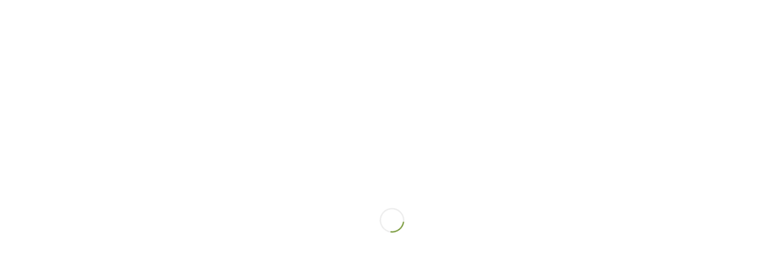

--- FILE ---
content_type: text/html; charset=UTF-8
request_url: https://ferlir.is/hafnir-upphaf-byggdar/
body_size: 18736
content:
<!DOCTYPE html>
<html lang="is" class="html_stretched responsive av-preloader-active av-preloader-enabled  html_header_top html_logo_left html_main_nav_header html_menu_right html_slim html_header_sticky html_header_shrinking html_mobile_menu_phone html_header_searchicon html_content_align_center html_header_unstick_top_disabled html_header_stretch_disabled html_minimal_header html_minimal_header_shadow html_elegant-blog html_av-overlay-side html_av-overlay-side-classic html_av-submenu-noclone html_entry_id_63558 av-cookies-no-cookie-consent av-no-preview av-custom-lightbox html_text_menu_active av-mobile-menu-switch-default">
<head>
<meta charset="UTF-8" />
<meta name="robots" content="index, follow" />


<!-- mobile setting -->
<meta name="viewport" content="width=device-width, initial-scale=1">

<!-- Scripts/CSS and wp_head hook -->
<title>Hafnir &#8211; upphaf byggðar &#8211; Ferlir</title>
<meta name='robots' content='max-image-preview:large' />
<link rel="alternate" type="application/rss+xml" title="Ferlir &raquo; Straumur" href="https://ferlir.is/feed/" />
<link rel="alternate" type="application/rss+xml" title="Ferlir &raquo; Straumur athugasemda" href="https://ferlir.is/comments/feed/" />
<link rel="alternate" title="oEmbed (JSON)" type="application/json+oembed" href="https://ferlir.is/wp-json/oembed/1.0/embed?url=https%3A%2F%2Fferlir.is%2Fhafnir-upphaf-byggdar%2F" />
<link rel="alternate" title="oEmbed (XML)" type="text/xml+oembed" href="https://ferlir.is/wp-json/oembed/1.0/embed?url=https%3A%2F%2Fferlir.is%2Fhafnir-upphaf-byggdar%2F&#038;format=xml" />
<style id='wp-img-auto-sizes-contain-inline-css' type='text/css'>
img:is([sizes=auto i],[sizes^="auto," i]){contain-intrinsic-size:3000px 1500px}
/*# sourceURL=wp-img-auto-sizes-contain-inline-css */
</style>

<style id='wp-emoji-styles-inline-css' type='text/css'>

	img.wp-smiley, img.emoji {
		display: inline !important;
		border: none !important;
		box-shadow: none !important;
		height: 1em !important;
		width: 1em !important;
		margin: 0 0.07em !important;
		vertical-align: -0.1em !important;
		background: none !important;
		padding: 0 !important;
	}
/*# sourceURL=wp-emoji-styles-inline-css */
</style>
<link rel='stylesheet' id='wp-block-library-css' href='https://ferlir.is/wp-includes/css/dist/block-library/style.min.css?ver=6.9' type='text/css' media='all' />
<style id='global-styles-inline-css' type='text/css'>
:root{--wp--preset--aspect-ratio--square: 1;--wp--preset--aspect-ratio--4-3: 4/3;--wp--preset--aspect-ratio--3-4: 3/4;--wp--preset--aspect-ratio--3-2: 3/2;--wp--preset--aspect-ratio--2-3: 2/3;--wp--preset--aspect-ratio--16-9: 16/9;--wp--preset--aspect-ratio--9-16: 9/16;--wp--preset--color--black: #000000;--wp--preset--color--cyan-bluish-gray: #abb8c3;--wp--preset--color--white: #ffffff;--wp--preset--color--pale-pink: #f78da7;--wp--preset--color--vivid-red: #cf2e2e;--wp--preset--color--luminous-vivid-orange: #ff6900;--wp--preset--color--luminous-vivid-amber: #fcb900;--wp--preset--color--light-green-cyan: #7bdcb5;--wp--preset--color--vivid-green-cyan: #00d084;--wp--preset--color--pale-cyan-blue: #8ed1fc;--wp--preset--color--vivid-cyan-blue: #0693e3;--wp--preset--color--vivid-purple: #9b51e0;--wp--preset--color--metallic-red: #b02b2c;--wp--preset--color--maximum-yellow-red: #edae44;--wp--preset--color--yellow-sun: #eeee22;--wp--preset--color--palm-leaf: #83a846;--wp--preset--color--aero: #7bb0e7;--wp--preset--color--old-lavender: #745f7e;--wp--preset--color--steel-teal: #5f8789;--wp--preset--color--raspberry-pink: #d65799;--wp--preset--color--medium-turquoise: #4ecac2;--wp--preset--gradient--vivid-cyan-blue-to-vivid-purple: linear-gradient(135deg,rgb(6,147,227) 0%,rgb(155,81,224) 100%);--wp--preset--gradient--light-green-cyan-to-vivid-green-cyan: linear-gradient(135deg,rgb(122,220,180) 0%,rgb(0,208,130) 100%);--wp--preset--gradient--luminous-vivid-amber-to-luminous-vivid-orange: linear-gradient(135deg,rgb(252,185,0) 0%,rgb(255,105,0) 100%);--wp--preset--gradient--luminous-vivid-orange-to-vivid-red: linear-gradient(135deg,rgb(255,105,0) 0%,rgb(207,46,46) 100%);--wp--preset--gradient--very-light-gray-to-cyan-bluish-gray: linear-gradient(135deg,rgb(238,238,238) 0%,rgb(169,184,195) 100%);--wp--preset--gradient--cool-to-warm-spectrum: linear-gradient(135deg,rgb(74,234,220) 0%,rgb(151,120,209) 20%,rgb(207,42,186) 40%,rgb(238,44,130) 60%,rgb(251,105,98) 80%,rgb(254,248,76) 100%);--wp--preset--gradient--blush-light-purple: linear-gradient(135deg,rgb(255,206,236) 0%,rgb(152,150,240) 100%);--wp--preset--gradient--blush-bordeaux: linear-gradient(135deg,rgb(254,205,165) 0%,rgb(254,45,45) 50%,rgb(107,0,62) 100%);--wp--preset--gradient--luminous-dusk: linear-gradient(135deg,rgb(255,203,112) 0%,rgb(199,81,192) 50%,rgb(65,88,208) 100%);--wp--preset--gradient--pale-ocean: linear-gradient(135deg,rgb(255,245,203) 0%,rgb(182,227,212) 50%,rgb(51,167,181) 100%);--wp--preset--gradient--electric-grass: linear-gradient(135deg,rgb(202,248,128) 0%,rgb(113,206,126) 100%);--wp--preset--gradient--midnight: linear-gradient(135deg,rgb(2,3,129) 0%,rgb(40,116,252) 100%);--wp--preset--font-size--small: 1rem;--wp--preset--font-size--medium: 1.125rem;--wp--preset--font-size--large: 1.75rem;--wp--preset--font-size--x-large: clamp(1.75rem, 3vw, 2.25rem);--wp--preset--spacing--20: 0.44rem;--wp--preset--spacing--30: 0.67rem;--wp--preset--spacing--40: 1rem;--wp--preset--spacing--50: 1.5rem;--wp--preset--spacing--60: 2.25rem;--wp--preset--spacing--70: 3.38rem;--wp--preset--spacing--80: 5.06rem;--wp--preset--shadow--natural: 6px 6px 9px rgba(0, 0, 0, 0.2);--wp--preset--shadow--deep: 12px 12px 50px rgba(0, 0, 0, 0.4);--wp--preset--shadow--sharp: 6px 6px 0px rgba(0, 0, 0, 0.2);--wp--preset--shadow--outlined: 6px 6px 0px -3px rgb(255, 255, 255), 6px 6px rgb(0, 0, 0);--wp--preset--shadow--crisp: 6px 6px 0px rgb(0, 0, 0);}:root { --wp--style--global--content-size: 800px;--wp--style--global--wide-size: 1130px; }:where(body) { margin: 0; }.wp-site-blocks > .alignleft { float: left; margin-right: 2em; }.wp-site-blocks > .alignright { float: right; margin-left: 2em; }.wp-site-blocks > .aligncenter { justify-content: center; margin-left: auto; margin-right: auto; }:where(.is-layout-flex){gap: 0.5em;}:where(.is-layout-grid){gap: 0.5em;}.is-layout-flow > .alignleft{float: left;margin-inline-start: 0;margin-inline-end: 2em;}.is-layout-flow > .alignright{float: right;margin-inline-start: 2em;margin-inline-end: 0;}.is-layout-flow > .aligncenter{margin-left: auto !important;margin-right: auto !important;}.is-layout-constrained > .alignleft{float: left;margin-inline-start: 0;margin-inline-end: 2em;}.is-layout-constrained > .alignright{float: right;margin-inline-start: 2em;margin-inline-end: 0;}.is-layout-constrained > .aligncenter{margin-left: auto !important;margin-right: auto !important;}.is-layout-constrained > :where(:not(.alignleft):not(.alignright):not(.alignfull)){max-width: var(--wp--style--global--content-size);margin-left: auto !important;margin-right: auto !important;}.is-layout-constrained > .alignwide{max-width: var(--wp--style--global--wide-size);}body .is-layout-flex{display: flex;}.is-layout-flex{flex-wrap: wrap;align-items: center;}.is-layout-flex > :is(*, div){margin: 0;}body .is-layout-grid{display: grid;}.is-layout-grid > :is(*, div){margin: 0;}body{padding-top: 0px;padding-right: 0px;padding-bottom: 0px;padding-left: 0px;}a:where(:not(.wp-element-button)){text-decoration: underline;}:root :where(.wp-element-button, .wp-block-button__link){background-color: #32373c;border-width: 0;color: #fff;font-family: inherit;font-size: inherit;font-style: inherit;font-weight: inherit;letter-spacing: inherit;line-height: inherit;padding-top: calc(0.667em + 2px);padding-right: calc(1.333em + 2px);padding-bottom: calc(0.667em + 2px);padding-left: calc(1.333em + 2px);text-decoration: none;text-transform: inherit;}.has-black-color{color: var(--wp--preset--color--black) !important;}.has-cyan-bluish-gray-color{color: var(--wp--preset--color--cyan-bluish-gray) !important;}.has-white-color{color: var(--wp--preset--color--white) !important;}.has-pale-pink-color{color: var(--wp--preset--color--pale-pink) !important;}.has-vivid-red-color{color: var(--wp--preset--color--vivid-red) !important;}.has-luminous-vivid-orange-color{color: var(--wp--preset--color--luminous-vivid-orange) !important;}.has-luminous-vivid-amber-color{color: var(--wp--preset--color--luminous-vivid-amber) !important;}.has-light-green-cyan-color{color: var(--wp--preset--color--light-green-cyan) !important;}.has-vivid-green-cyan-color{color: var(--wp--preset--color--vivid-green-cyan) !important;}.has-pale-cyan-blue-color{color: var(--wp--preset--color--pale-cyan-blue) !important;}.has-vivid-cyan-blue-color{color: var(--wp--preset--color--vivid-cyan-blue) !important;}.has-vivid-purple-color{color: var(--wp--preset--color--vivid-purple) !important;}.has-metallic-red-color{color: var(--wp--preset--color--metallic-red) !important;}.has-maximum-yellow-red-color{color: var(--wp--preset--color--maximum-yellow-red) !important;}.has-yellow-sun-color{color: var(--wp--preset--color--yellow-sun) !important;}.has-palm-leaf-color{color: var(--wp--preset--color--palm-leaf) !important;}.has-aero-color{color: var(--wp--preset--color--aero) !important;}.has-old-lavender-color{color: var(--wp--preset--color--old-lavender) !important;}.has-steel-teal-color{color: var(--wp--preset--color--steel-teal) !important;}.has-raspberry-pink-color{color: var(--wp--preset--color--raspberry-pink) !important;}.has-medium-turquoise-color{color: var(--wp--preset--color--medium-turquoise) !important;}.has-black-background-color{background-color: var(--wp--preset--color--black) !important;}.has-cyan-bluish-gray-background-color{background-color: var(--wp--preset--color--cyan-bluish-gray) !important;}.has-white-background-color{background-color: var(--wp--preset--color--white) !important;}.has-pale-pink-background-color{background-color: var(--wp--preset--color--pale-pink) !important;}.has-vivid-red-background-color{background-color: var(--wp--preset--color--vivid-red) !important;}.has-luminous-vivid-orange-background-color{background-color: var(--wp--preset--color--luminous-vivid-orange) !important;}.has-luminous-vivid-amber-background-color{background-color: var(--wp--preset--color--luminous-vivid-amber) !important;}.has-light-green-cyan-background-color{background-color: var(--wp--preset--color--light-green-cyan) !important;}.has-vivid-green-cyan-background-color{background-color: var(--wp--preset--color--vivid-green-cyan) !important;}.has-pale-cyan-blue-background-color{background-color: var(--wp--preset--color--pale-cyan-blue) !important;}.has-vivid-cyan-blue-background-color{background-color: var(--wp--preset--color--vivid-cyan-blue) !important;}.has-vivid-purple-background-color{background-color: var(--wp--preset--color--vivid-purple) !important;}.has-metallic-red-background-color{background-color: var(--wp--preset--color--metallic-red) !important;}.has-maximum-yellow-red-background-color{background-color: var(--wp--preset--color--maximum-yellow-red) !important;}.has-yellow-sun-background-color{background-color: var(--wp--preset--color--yellow-sun) !important;}.has-palm-leaf-background-color{background-color: var(--wp--preset--color--palm-leaf) !important;}.has-aero-background-color{background-color: var(--wp--preset--color--aero) !important;}.has-old-lavender-background-color{background-color: var(--wp--preset--color--old-lavender) !important;}.has-steel-teal-background-color{background-color: var(--wp--preset--color--steel-teal) !important;}.has-raspberry-pink-background-color{background-color: var(--wp--preset--color--raspberry-pink) !important;}.has-medium-turquoise-background-color{background-color: var(--wp--preset--color--medium-turquoise) !important;}.has-black-border-color{border-color: var(--wp--preset--color--black) !important;}.has-cyan-bluish-gray-border-color{border-color: var(--wp--preset--color--cyan-bluish-gray) !important;}.has-white-border-color{border-color: var(--wp--preset--color--white) !important;}.has-pale-pink-border-color{border-color: var(--wp--preset--color--pale-pink) !important;}.has-vivid-red-border-color{border-color: var(--wp--preset--color--vivid-red) !important;}.has-luminous-vivid-orange-border-color{border-color: var(--wp--preset--color--luminous-vivid-orange) !important;}.has-luminous-vivid-amber-border-color{border-color: var(--wp--preset--color--luminous-vivid-amber) !important;}.has-light-green-cyan-border-color{border-color: var(--wp--preset--color--light-green-cyan) !important;}.has-vivid-green-cyan-border-color{border-color: var(--wp--preset--color--vivid-green-cyan) !important;}.has-pale-cyan-blue-border-color{border-color: var(--wp--preset--color--pale-cyan-blue) !important;}.has-vivid-cyan-blue-border-color{border-color: var(--wp--preset--color--vivid-cyan-blue) !important;}.has-vivid-purple-border-color{border-color: var(--wp--preset--color--vivid-purple) !important;}.has-metallic-red-border-color{border-color: var(--wp--preset--color--metallic-red) !important;}.has-maximum-yellow-red-border-color{border-color: var(--wp--preset--color--maximum-yellow-red) !important;}.has-yellow-sun-border-color{border-color: var(--wp--preset--color--yellow-sun) !important;}.has-palm-leaf-border-color{border-color: var(--wp--preset--color--palm-leaf) !important;}.has-aero-border-color{border-color: var(--wp--preset--color--aero) !important;}.has-old-lavender-border-color{border-color: var(--wp--preset--color--old-lavender) !important;}.has-steel-teal-border-color{border-color: var(--wp--preset--color--steel-teal) !important;}.has-raspberry-pink-border-color{border-color: var(--wp--preset--color--raspberry-pink) !important;}.has-medium-turquoise-border-color{border-color: var(--wp--preset--color--medium-turquoise) !important;}.has-vivid-cyan-blue-to-vivid-purple-gradient-background{background: var(--wp--preset--gradient--vivid-cyan-blue-to-vivid-purple) !important;}.has-light-green-cyan-to-vivid-green-cyan-gradient-background{background: var(--wp--preset--gradient--light-green-cyan-to-vivid-green-cyan) !important;}.has-luminous-vivid-amber-to-luminous-vivid-orange-gradient-background{background: var(--wp--preset--gradient--luminous-vivid-amber-to-luminous-vivid-orange) !important;}.has-luminous-vivid-orange-to-vivid-red-gradient-background{background: var(--wp--preset--gradient--luminous-vivid-orange-to-vivid-red) !important;}.has-very-light-gray-to-cyan-bluish-gray-gradient-background{background: var(--wp--preset--gradient--very-light-gray-to-cyan-bluish-gray) !important;}.has-cool-to-warm-spectrum-gradient-background{background: var(--wp--preset--gradient--cool-to-warm-spectrum) !important;}.has-blush-light-purple-gradient-background{background: var(--wp--preset--gradient--blush-light-purple) !important;}.has-blush-bordeaux-gradient-background{background: var(--wp--preset--gradient--blush-bordeaux) !important;}.has-luminous-dusk-gradient-background{background: var(--wp--preset--gradient--luminous-dusk) !important;}.has-pale-ocean-gradient-background{background: var(--wp--preset--gradient--pale-ocean) !important;}.has-electric-grass-gradient-background{background: var(--wp--preset--gradient--electric-grass) !important;}.has-midnight-gradient-background{background: var(--wp--preset--gradient--midnight) !important;}.has-small-font-size{font-size: var(--wp--preset--font-size--small) !important;}.has-medium-font-size{font-size: var(--wp--preset--font-size--medium) !important;}.has-large-font-size{font-size: var(--wp--preset--font-size--large) !important;}.has-x-large-font-size{font-size: var(--wp--preset--font-size--x-large) !important;}
/*# sourceURL=global-styles-inline-css */
</style>

<link rel='stylesheet' id='parent-style-css' href='https://ferlir.is/wp-content/themes/enfold/style.css?ver=6.9' type='text/css' media='all' />
<link rel='stylesheet' id='child-style-css' href='https://ferlir.is/wp-content/themes/enfold-child/style.css?ver=4.5.4' type='text/css' media='all' />
<link rel='stylesheet' id='dashicons-css' href='https://ferlir.is/wp-includes/css/dashicons.min.css?ver=6.9' type='text/css' media='all' />
<link rel='stylesheet' id='a-z-listing-css' href='https://ferlir.is/wp-content/plugins/a-z-listing/css/a-z-listing-default.css?ver=4.3.1' type='text/css' media='all' />
<link rel='stylesheet' id='avia-merged-styles-css' href='https://ferlir.is/wp-content/uploads/dynamic_avia/avia-merged-styles-f376e8e63050c65a9fbe4c97a2df5c88---6943fb027ffa2.css' type='text/css' media='all' />
<script type="text/javascript" src="https://ferlir.is/wp-includes/js/jquery/jquery.min.js?ver=3.7.1" id="jquery-core-js"></script>
<script type="text/javascript" src="https://ferlir.is/wp-includes/js/jquery/jquery-migrate.min.js?ver=3.4.1" id="jquery-migrate-js"></script>
<script type="text/javascript" src="https://ferlir.is/wp-content/uploads/dynamic_avia/avia-head-scripts-65180b1fa174a2c85ddeb2873d09afdc---6943fb028a482.js" id="avia-head-scripts-js"></script>
<link rel="https://api.w.org/" href="https://ferlir.is/wp-json/" /><link rel="alternate" title="JSON" type="application/json" href="https://ferlir.is/wp-json/wp/v2/posts/63558" /><link rel="EditURI" type="application/rsd+xml" title="RSD" href="https://ferlir.is/xmlrpc.php?rsd" />
<meta name="generator" content="WordPress 6.9" />
<link rel="canonical" href="https://ferlir.is/hafnir-upphaf-byggdar/" />
<link rel='shortlink' href='https://ferlir.is/?p=63558' />
<!-- Analytics by WP Statistics - https://wp-statistics.com -->
<link rel="profile" href="https://gmpg.org/xfn/11" />
<link rel="alternate" type="application/rss+xml" title="Ferlir RSS2 Feed" href="https://ferlir.is/feed/" />
<link rel="pingback" href="https://ferlir.is/xmlrpc.php" />
<!--[if lt IE 9]><script src="https://ferlir.is/wp-content/themes/enfold/js/html5shiv.js"></script><![endif]-->
<link rel="icon" href="https://ferlir.is/wp-content/uploads/2025/11/FERLIR-logo-II-284x300.jpg" type="image/x-icon">

<!-- To speed up the rendering and to display the site as fast as possible to the user we include some styles and scripts for above the fold content inline -->
<script type="text/javascript">'use strict';var avia_is_mobile=!1;if(/Android|webOS|iPhone|iPad|iPod|BlackBerry|IEMobile|Opera Mini/i.test(navigator.userAgent)&&'ontouchstart' in document.documentElement){avia_is_mobile=!0;document.documentElement.className+=' avia_mobile '}
else{document.documentElement.className+=' avia_desktop '};document.documentElement.className+=' js_active ';(function(){var e=['-webkit-','-moz-','-ms-',''],n='',o=!1,a=!1;for(var t in e){if(e[t]+'transform' in document.documentElement.style){o=!0;n=e[t]+'transform'};if(e[t]+'perspective' in document.documentElement.style){a=!0}};if(o){document.documentElement.className+=' avia_transform '};if(a){document.documentElement.className+=' avia_transform3d '};if(typeof document.getElementsByClassName=='function'&&typeof document.documentElement.getBoundingClientRect=='function'&&avia_is_mobile==!1){if(n&&window.innerHeight>0){setTimeout(function(){var e=0,o={},a=0,t=document.getElementsByClassName('av-parallax'),i=window.pageYOffset||document.documentElement.scrollTop;for(e=0;e<t.length;e++){t[e].style.top='0px';o=t[e].getBoundingClientRect();a=Math.ceil((window.innerHeight+i-o.top)*0.3);t[e].style[n]='translate(0px, '+a+'px)';t[e].style.top='auto';t[e].className+=' enabled-parallax '}},50)}}})();</script>		<style type="text/css" id="wp-custom-css">
			.av-minimum-height-75 {
	min-height: 75vh;
}
#top .av-main-nav ul.sub-menu a {
	color: #fff;
}

@media all and (-ms-high-contrast:none) {
     *::-ms-backdrop, .avia_transform.avia_desktop .av-animated-generic { opacity: 1; } /* IE11 */
}		</style>
		<style type="text/css">
		@font-face {font-family: 'entypo-fontello'; font-weight: normal; font-style: normal; font-display: auto;
		src: url('https://ferlir.is/wp-content/themes/enfold/config-templatebuilder/avia-template-builder/assets/fonts/entypo-fontello.woff2') format('woff2'),
		url('https://ferlir.is/wp-content/themes/enfold/config-templatebuilder/avia-template-builder/assets/fonts/entypo-fontello.woff') format('woff'),
		url('https://ferlir.is/wp-content/themes/enfold/config-templatebuilder/avia-template-builder/assets/fonts/entypo-fontello.ttf') format('truetype'),
		url('https://ferlir.is/wp-content/themes/enfold/config-templatebuilder/avia-template-builder/assets/fonts/entypo-fontello.svg#entypo-fontello') format('svg'),
		url('https://ferlir.is/wp-content/themes/enfold/config-templatebuilder/avia-template-builder/assets/fonts/entypo-fontello.eot'),
		url('https://ferlir.is/wp-content/themes/enfold/config-templatebuilder/avia-template-builder/assets/fonts/entypo-fontello.eot?#iefix') format('embedded-opentype');
		} #top .avia-font-entypo-fontello, body .avia-font-entypo-fontello, html body [data-av_iconfont='entypo-fontello']:before{ font-family: 'entypo-fontello'; }
		</style>

<!--
Debugging Info for Theme support: 

Theme: Enfold
Version: 6.0.6
Installed: enfold
AviaFramework Version: 5.6
AviaBuilder Version: 5.3
aviaElementManager Version: 1.0.1
- - - - - - - - - - -
ChildTheme: Enfold Child
ChildTheme Version: 4.5.4
ChildTheme Installed: enfold

- - - - - - - - - - -
ML:1024-PU:27-PLA:4
WP:6.9
Compress: CSS:all theme files - JS:all theme files
Updates: disabled
PLAu:4
-->
</head>

<body id="top" class="wp-singular post-template-default single single-post postid-63558 single-format-standard wp-theme-enfold wp-child-theme-enfold-child stretched no_sidebar_border rtl_columns av-curtain-numeric helvetica-websave helvetica neue-websave helvetica_neue  avia-responsive-images-support" itemscope="itemscope" itemtype="https://schema.org/WebPage" >

	<div class='av-siteloader-wrap '><div class="av-siteloader-inner"><div class="av-siteloader-cell"><div class="av-siteloader"><div class="av-siteloader-extra"></div></div></div></div></div>
	<div id='wrap_all'>

	
<header id='header' class='all_colors header_color light_bg_color  av_header_top av_logo_left av_main_nav_header av_menu_right av_slim av_header_sticky av_header_shrinking av_header_stretch_disabled av_mobile_menu_phone av_header_searchicon av_header_unstick_top_disabled av_minimal_header av_minimal_header_shadow av_bottom_nav_disabled  av_header_border_disabled' aria-label="Header" data-av_shrink_factor='50' role="banner" itemscope="itemscope" itemtype="https://schema.org/WPHeader" >

		<div  id='header_main' class='container_wrap container_wrap_logo'>

        <div class='container av-logo-container'><div class='inner-container'><span class='logo avia-standard-logo'><a href='https://ferlir.is/' class='' aria-label='Ferlir' ><img src="https://ferlir.is/wp-content/uploads/2019/08/ferlir-logo-300x61.png" height="100" width="300" alt='Ferlir' title='' /></a></span><nav class='main_menu' data-selectname='Select a page'  role="navigation" itemscope="itemscope" itemtype="https://schema.org/SiteNavigationElement" ><div class="avia-menu av-main-nav-wrap"><ul role="menu" class="menu av-main-nav" id="avia-menu"><li role="menuitem" id="menu-item-106" class="menu-item menu-item-type-post_type menu-item-object-page menu-item-top-level menu-item-top-level-1"><a href="https://ferlir.is/ferdir/" itemprop="url" tabindex="0"><span class="avia-bullet"></span><span class="avia-menu-text">Ferðir</span><span class="avia-menu-fx"><span class="avia-arrow-wrap"><span class="avia-arrow"></span></span></span></a></li>
<li role="menuitem" id="menu-item-8449" class="menu-item menu-item-type-post_type menu-item-object-page menu-item-top-level menu-item-top-level-2"><a href="https://ferlir.is/skrar/" itemprop="url" tabindex="0"><span class="avia-bullet"></span><span class="avia-menu-text">Skrár</span><span class="avia-menu-fx"><span class="avia-arrow-wrap"><span class="avia-arrow"></span></span></span></a></li>
<li role="menuitem" id="menu-item-8845" class="menu-item menu-item-type-post_type menu-item-object-page menu-item-mega-parent  menu-item-top-level menu-item-top-level-3"><a href="https://ferlir.is/myndir/" itemprop="url" tabindex="0"><span class="avia-bullet"></span><span class="avia-menu-text">Myndir</span><span class="avia-menu-fx"><span class="avia-arrow-wrap"><span class="avia-arrow"></span></span></span></a></li>
<li role="menuitem" id="menu-item-8236" class="menu-item menu-item-type-post_type menu-item-object-page menu-item-top-level menu-item-top-level-4"><a href="https://ferlir.is/hafa-samband/" itemprop="url" tabindex="0"><span class="avia-bullet"></span><span class="avia-menu-text">Hafa samband</span><span class="avia-menu-fx"><span class="avia-arrow-wrap"><span class="avia-arrow"></span></span></span></a></li>
<li role="menuitem" id="menu-item-8905" class="menu-item menu-item-type-custom menu-item-object-custom menu-item-has-children menu-item-top-level menu-item-top-level-5"><a href="#" itemprop="url" tabindex="0"><span class="avia-bullet"></span><span class="avia-menu-text">Sveitarfélög</span><span class="avia-menu-fx"><span class="avia-arrow-wrap"><span class="avia-arrow"></span></span></span></a>


<ul class="sub-menu">
	<li role="menuitem" id="menu-item-8974" class="menu-item menu-item-type-custom menu-item-object-custom"><a target="_blank" href="https://www.gardabaer.is/" itemprop="url" tabindex="0" rel="noopener"><span class="avia-bullet"></span><span class="avia-menu-text">Garðabær</span></a></li>
	<li role="menuitem" id="menu-item-8968" class="menu-item menu-item-type-custom menu-item-object-custom"><a target="_blank" href="https://www.svgardur.is/" itemprop="url" tabindex="0" rel="noopener"><span class="avia-bullet"></span><span class="avia-menu-text">Garður</span></a></li>
	<li role="menuitem" id="menu-item-8906" class="menu-item menu-item-type-custom menu-item-object-custom"><a target="_blank" href="http://www.grindavik.is/" itemprop="url" tabindex="0" rel="noopener"><span class="avia-bullet"></span><span class="avia-menu-text">Grindavík</span></a></li>
	<li role="menuitem" id="menu-item-8969" class="menu-item menu-item-type-custom menu-item-object-custom"><a target="_blank" href="https://www.gogg.is/" itemprop="url" tabindex="0" rel="noopener"><span class="avia-bullet"></span><span class="avia-menu-text">Grímsnes- &#038; Grafningshreppur</span></a></li>
	<li role="menuitem" id="menu-item-8972" class="menu-item menu-item-type-custom menu-item-object-custom"><a target="_blank" href="https://hafnarfjordur.is/" itemprop="url" tabindex="0" rel="noopener"><span class="avia-bullet"></span><span class="avia-menu-text">Hafnarfjörður</span></a></li>
	<li role="menuitem" id="menu-item-8979" class="menu-item menu-item-type-custom menu-item-object-custom"><a target="_blank" href="https://hveragerdi.is/" itemprop="url" tabindex="0" rel="noopener"><span class="avia-bullet"></span><span class="avia-menu-text">Hveragerðisbær</span></a></li>
	<li role="menuitem" id="menu-item-8970" class="menu-item menu-item-type-custom menu-item-object-custom"><a target="_blank" href="https://kjos.is/" itemprop="url" tabindex="0" rel="noopener"><span class="avia-bullet"></span><span class="avia-menu-text">Kjósin</span></a></li>
	<li role="menuitem" id="menu-item-8971" class="menu-item menu-item-type-custom menu-item-object-custom"><a target="_blank" href="https://www.kopavogur.is/" itemprop="url" tabindex="0" rel="noopener"><span class="avia-bullet"></span><span class="avia-menu-text">Kópavogur</span></a></li>
	<li role="menuitem" id="menu-item-8966" class="menu-item menu-item-type-custom menu-item-object-custom"><a target="_blank" href="https://mosfellsbaer.is/" itemprop="url" tabindex="0" rel="noopener"><span class="avia-bullet"></span><span class="avia-menu-text">Mosfellsbær</span></a></li>
	<li role="menuitem" id="menu-item-8975" class="menu-item menu-item-type-custom menu-item-object-custom"><a target="_blank" href="https://reykjanesbaer.is/" itemprop="url" tabindex="0" rel="noopener"><span class="avia-bullet"></span><span class="avia-menu-text">Reykjanesbær</span></a></li>
	<li role="menuitem" id="menu-item-8973" class="menu-item menu-item-type-custom menu-item-object-custom"><a target="_blank" href="https://reykjavik.is/" itemprop="url" tabindex="0" rel="noopener"><span class="avia-bullet"></span><span class="avia-menu-text">Reykjavík</span></a></li>
	<li role="menuitem" id="menu-item-8977" class="menu-item menu-item-type-custom menu-item-object-custom"><a target="_blank" href="https://sandgerdi.is/" itemprop="url" tabindex="0" rel="noopener"><span class="avia-bullet"></span><span class="avia-menu-text">Sandgerðisbær</span></a></li>
	<li role="menuitem" id="menu-item-8978" class="menu-item menu-item-type-custom menu-item-object-custom"><a target="_blank" href="https://www.seltjarnarnes.is/" itemprop="url" tabindex="0" rel="noopener"><span class="avia-bullet"></span><span class="avia-menu-text">Seltjarnarnesbær</span></a></li>
	<li role="menuitem" id="menu-item-8980" class="menu-item menu-item-type-custom menu-item-object-custom"><a target="_blank" href="https://www.sudurnesjabaer.is/is" itemprop="url" tabindex="0" rel="noopener"><span class="avia-bullet"></span><span class="avia-menu-text">Suðurnesjabær</span></a></li>
	<li role="menuitem" id="menu-item-8967" class="menu-item menu-item-type-custom menu-item-object-custom"><a target="_blank" href="https://vogar.is/" itemprop="url" tabindex="0" rel="noopener"><span class="avia-bullet"></span><span class="avia-menu-text">Sveitarfélagið Vogar</span></a></li>
	<li role="menuitem" id="menu-item-8976" class="menu-item menu-item-type-custom menu-item-object-custom"><a target="_blank" href="https://www.olfus.is/" itemprop="url" tabindex="0" rel="noopener"><span class="avia-bullet"></span><span class="avia-menu-text">Sveitafélagið Ölfus</span></a></li>
</ul>
</li>
<li id="menu-item-search" class="noMobile menu-item menu-item-search-dropdown menu-item-avia-special" role="menuitem"><a aria-label="Search" href="?s=" rel="nofollow" data-avia-search-tooltip="
&lt;search&gt;
	&lt;form role=&quot;search&quot; action=&quot;https://ferlir.is/&quot; id=&quot;searchform&quot; method=&quot;get&quot; class=&quot;&quot;&gt;
		&lt;div&gt;
			&lt;input type=&quot;submit&quot; value=&quot;&quot; id=&quot;searchsubmit&quot; class=&quot;button avia-font-entypo-fontello&quot; title=&quot;Enter at least 3 characters to show search results in a dropdown or click to route to search result page to show all results&quot; /&gt;
			&lt;input type=&quot;search&quot; id=&quot;s&quot; name=&quot;s&quot; value=&quot;&quot; aria-label=&#039;Search&#039; placeholder=&#039;Search&#039; required /&gt;
					&lt;/div&gt;
	&lt;/form&gt;
&lt;/search&gt;
" aria-hidden='false' data-av_icon='' data-av_iconfont='entypo-fontello'><span class="avia_hidden_link_text">Search</span></a></li><li class="av-burger-menu-main menu-item-avia-special " role="menuitem">
	        			<a href="#" aria-label="Menu" aria-hidden="false">
							<span class="av-hamburger av-hamburger--spin av-js-hamburger">
								<span class="av-hamburger-box">
						          <span class="av-hamburger-inner"></span>
						          <strong>Menu</strong>
								</span>
							</span>
							<span class="avia_hidden_link_text">Menu</span>
						</a>
	        		   </li></ul></div></nav></div> </div> 
		<!-- end container_wrap-->
		</div>
<div class="header_bg"></div>
<!-- end header -->
</header>

	<div id='main' class='all_colors' data-scroll-offset='88'>

	
		<div class='container_wrap container_wrap_first main_color fullsize'>

			<div class='container template-blog template-single-blog '>

				<main class='content units av-content-full alpha  av-blog-meta-author-disabled av-blog-meta-comments-disabled av-blog-meta-category-disabled av-blog-meta-date-disabled av-blog-meta-html-info-disabled av-blog-meta-tag-disabled av-main-single'  role="main" itemscope="itemscope" itemtype="https://schema.org/Blog" >

					<article class="post-entry post-entry-type-standard post-entry-63558 post-loop-1 post-parity-odd post-entry-last single-big with-slider post-63558 post type-post status-publish format-standard has-post-thumbnail hentry category-skrar tag-hafnir tag-herjolfur-bardarson tag-reykjanesbaer tag-saga"  itemscope="itemscope" itemtype="https://schema.org/BlogPosting" itemprop="blogPost" ><div class="blog-meta"></div><div class='entry-content-wrapper clearfix standard-content'><header class="entry-content-header" aria-label="Post: Hafnir &#8211; upphaf byggðar"><div class="av-heading-wrapper"><span class="blog-categories minor-meta"><a href="https://ferlir.is/category/skrar/" rel="tag">Skrár</a></span><h1 class='post-title entry-title '  itemprop="headline" >Hafnir &#8211; upphaf byggðar<span class="post-format-icon minor-meta"></span></h1></div></header><span class="av-vertical-delimiter"></span><div class="big-preview single-big"  itemprop="image" itemscope="itemscope" itemtype="https://schema.org/ImageObject" ><a href="https://ferlir.is/wp-content/uploads/2020/03/Hafnir-Kotvogur-brunnur-2.jpg" data-srcset="https://ferlir.is/wp-content/uploads/2020/03/Hafnir-Kotvogur-brunnur-2.jpg 565w, https://ferlir.is/wp-content/uploads/2020/03/Hafnir-Kotvogur-brunnur-2-300x207.jpg 300w, https://ferlir.is/wp-content/uploads/2020/03/Hafnir-Kotvogur-brunnur-2-450x310.jpg 450w" data-sizes="(max-width: 565px) 100vw, 565px"  title="FERLIRsfélagar á ferð í Höfnum." ><img loading="lazy" width="565" height="389" src="https://ferlir.is/wp-content/uploads/2020/03/Hafnir-Kotvogur-brunnur-2.jpg" class="wp-image-35973 avia-img-lazy-loading-35973 attachment-entry_without_sidebar size-entry_without_sidebar wp-post-image" alt="Kotvogur" decoding="async" srcset="https://ferlir.is/wp-content/uploads/2020/03/Hafnir-Kotvogur-brunnur-2.jpg 565w, https://ferlir.is/wp-content/uploads/2020/03/Hafnir-Kotvogur-brunnur-2-300x207.jpg 300w, https://ferlir.is/wp-content/uploads/2020/03/Hafnir-Kotvogur-brunnur-2-450x310.jpg 450w" sizes="(max-width: 565px) 100vw, 565px" /></a></div><div class="entry-content"  itemprop="text" ><p style="text-align: left;">Í bókinni &#8222;<em>Hafnir á Reykjanesi</em>&#8222;, skrifaða af Jóni Þ. Þór, er saga byggðar og mannlífs í Höfnum rakin í ellefu hundruð ár.</p>
<div id="attachment_63569" style="width: 263px" class="wp-caption alignleft"><a href="https://ferlir.is/wp-content/uploads/2021/01/Jón-Þ.-Þór-001.jpg"><img decoding="async" aria-describedby="caption-attachment-63569" class="wp-image-63569 size-medium" src="https://ferlir.is/wp-content/uploads/2021/01/Jón-Þ.-Þór-001-253x300.jpg" alt="Jón Þ. Þór" width="253" height="300" srcset="https://ferlir.is/wp-content/uploads/2021/01/Jón-Þ.-Þór-001-253x300.jpg 253w, https://ferlir.is/wp-content/uploads/2021/01/Jón-Þ.-Þór-001-450x533.jpg 450w, https://ferlir.is/wp-content/uploads/2021/01/Jón-Þ.-Þór-001.jpg 496w" sizes="(max-width: 253px) 100vw, 253px" /></a><p id="caption-attachment-63569" class="wp-caption-text"><em>Jón Þ. Þór.</em></p></div>
<p style="text-align: left;">&#8222;Fornar heimildir eru fáorðar en gagnorðar um upphaf mannvistar í Höfnum. Í Sturlubók Landnámu segir stutt en laggot; <em>Herjólfr hét maðr Bárðarson, Herjólfssonar, frændi Ingólfs landnámsmanns. Þeim Herjólfi gaf Ingólfr land milli Vágs ok Reykjaness</em> (Íslensk fornrit I,1 (1968, 132).<br />
Miklu stuttorðari gat þessi frásögn vart verið, en önnur gerð Landnámu, Hauksbók, hermir, að Herjólfur hafi verið &#8222;frændi Ingólfs ok fóstbróðir&#8220;, og því hafi Ingólfur gefið honum landið.<br />
Um Herjólf Bárðarson, landnámsmanns í Höfnum, er lítið vitað umfram það, sem segir í áðurtilvitnaðri Landnámugrein. Við vitum ekki, hvort hann var kvæntur, er hann kom til Íslands og settist að í Höfnum, ekki heldur hvort hann kom á eigin skipi með eigin föruneyti. Má þó telja hvort tveggja mjög líklegt. Um stöku afkomendur hans vitum við hins vegar öllu meira, og í hópi þeirra var maður, sem frægur er í þjóðarsögunni, og reyndar í gjörvallri sögu siglinga og landkönnunar við norðanvert Atlantshaf.</p>
<div id="attachment_118397" style="width: 310px" class="wp-caption alignleft"><a href="https://ferlir.is/wp-content/uploads/2020/12/Hafnir-12.jpg"><img decoding="async" aria-describedby="caption-attachment-118397" class="wp-image-118397 size-medium" src="https://ferlir.is/wp-content/uploads/2020/12/Hafnir-12-300x200.jpg" alt="Hafnir" width="300" height="200" srcset="https://ferlir.is/wp-content/uploads/2020/12/Hafnir-12-300x200.jpg 300w, https://ferlir.is/wp-content/uploads/2020/12/Hafnir-12-1030x687.jpg 1030w, https://ferlir.is/wp-content/uploads/2020/12/Hafnir-12-768x512.jpg 768w, https://ferlir.is/wp-content/uploads/2020/12/Hafnir-12-705x470.jpg 705w, https://ferlir.is/wp-content/uploads/2020/12/Hafnir-12.jpg 1200w" sizes="(max-width: 300px) 100vw, 300px" /></a><p id="caption-attachment-118397" class="wp-caption-text"><em>Hafnir.</em></p></div>
<p style="text-align: left;">Sonur Herjólfs hét Bárður, og kemur hann hvergi við sögu, nema þar sem hans er getið sem föður sonar síns. Sonurinn var skírður Herfólfur, í höfuðið á afa sínum í Höfnum, og segir í Grænlendinga sögu, að hann byggi á Drepstokki, en sú jörð var skammt vestan Eyrarbakka. Kona hans hét Þorgerður, og sumarið 985, eða 986, afréðu þau að bregða búi á Drepstokki og héldu til Grænlands með Eiríki rauða. Á Grænlandi reistu þau sér bæ á Herjólfsnesi og bjuggu þar (Íslendingasögur I (1953), 365-366).<br />
<a href="https://ferlir.is/wp-content/uploads/2021/01/Hafnir-1-scaled.jpg"><img loading="lazy" decoding="async" class="alignnone wp-image-63563 size-large" src="https://ferlir.is/wp-content/uploads/2021/01/Hafnir-1-1030x527.jpg" alt="Hafnir" width="1030" height="527" srcset="https://ferlir.is/wp-content/uploads/2021/01/Hafnir-1-1030x527.jpg 1030w, https://ferlir.is/wp-content/uploads/2021/01/Hafnir-1-300x153.jpg 300w, https://ferlir.is/wp-content/uploads/2021/01/Hafnir-1-768x393.jpg 768w, https://ferlir.is/wp-content/uploads/2021/01/Hafnir-1-1536x786.jpg 1536w, https://ferlir.is/wp-content/uploads/2021/01/Hafnir-1-2048x1048.jpg 2048w, https://ferlir.is/wp-content/uploads/2021/01/Hafnir-1-1500x767.jpg 1500w, https://ferlir.is/wp-content/uploads/2021/01/Hafnir-1-705x361.jpg 705w, https://ferlir.is/wp-content/uploads/2021/01/Hafnir-1-450x230.jpg 450w" sizes="auto, (max-width: 1030px) 100vw, 1030px" /></a><br />
Þau Herjólfur og Þorgerður á Drepstokki áttu son, sem Bjarni hét, og varð hann án alls efa nafnkenndastur allra afkomenda Herjólfs Báraðarsonar landnámssmanss í Höfnum. Hann þótti snemma mannvænlegur og fýsti ungan utan, svo sem títt var um tápmikla unga menn á þeim tíma.</p>
<div id="attachment_118391" style="width: 310px" class="wp-caption alignleft"><a href="https://ferlir.is/wp-content/uploads/2020/12/Hafnir-4.jpg"><img loading="lazy" decoding="async" aria-describedby="caption-attachment-118391" class="wp-image-118391 size-medium" src="https://ferlir.is/wp-content/uploads/2020/12/Hafnir-4-300x189.jpg" alt="Hafnir" width="300" height="189" srcset="https://ferlir.is/wp-content/uploads/2020/12/Hafnir-4-300x189.jpg 300w, https://ferlir.is/wp-content/uploads/2020/12/Hafnir-4-768x485.jpg 768w, https://ferlir.is/wp-content/uploads/2020/12/Hafnir-4-705x445.jpg 705w, https://ferlir.is/wp-content/uploads/2020/12/Hafnir-4.jpg 1024w" sizes="auto, (max-width: 300px) 100vw, 300px" /></a><p id="caption-attachment-118391" class="wp-caption-text"><em>Hafnir &#8211; Kirkjuvogur.</em></p></div>
<p style="text-align: left;">Vegnaði honum vel í förum, og leið ekki á löngu, uns hann stýrði eigin skipi á milli landa. Siglingartækni 10. aldar gerði það að verkum, að farmenn komust sjaldan nema aðra leiðina á milli Íslands og Noregs á sumri hverju, og hermir Grænlendinga saga, að Bjarni hafi veriðð &#8220; sinn vetr hvárt, útan lands eða með feðr sínum&#8220; (Íslendingasögur I (1953), 365). Síðasta veturinn, sem hann dvaldist í Noregi, brugðu foreldrar hans búi á Drepstokki og héldu til Grænlands. Er Bjarni kom heim sumarið eftir, spurði hann tíðinda. Af viðbrögðum hans og því, sem á eftir fór, segir í Grænlendinga sögu. Frásögn hans af ferð hans og áhfnar hans til Ameríku, án þess þó að stíga þar á land, varð til þess að landi hans, Leifur Eiríksson, hélt að leita landa í vestri.<br />
<a href="https://ferlir.is/wp-content/uploads/2021/01/Hafnir-III-001.jpg"><img loading="lazy" decoding="async" class="alignnone wp-image-63566 size-large" src="https://ferlir.is/wp-content/uploads/2021/01/Hafnir-III-001-1030x565.jpg" alt="Hafnir" width="1030" height="565" srcset="https://ferlir.is/wp-content/uploads/2021/01/Hafnir-III-001-1030x565.jpg 1030w, https://ferlir.is/wp-content/uploads/2021/01/Hafnir-III-001-300x165.jpg 300w, https://ferlir.is/wp-content/uploads/2021/01/Hafnir-III-001-768x422.jpg 768w, https://ferlir.is/wp-content/uploads/2021/01/Hafnir-III-001-1536x843.jpg 1536w, https://ferlir.is/wp-content/uploads/2021/01/Hafnir-III-001-1500x823.jpg 1500w, https://ferlir.is/wp-content/uploads/2021/01/Hafnir-III-001-705x387.jpg 705w, https://ferlir.is/wp-content/uploads/2021/01/Hafnir-III-001-450x247.jpg 450w, https://ferlir.is/wp-content/uploads/2021/01/Hafnir-III-001.jpg 1552w" sizes="auto, (max-width: 1030px) 100vw, 1030px" /></a><br />
Lengra komumst við ekki með sögu afkomenda Herjólfs Bárðarsonar, þeirra sem fæddir eru á Íslandi. Víkur þá sögunni aftur til landnámsins í Höfnum.</p>
<div id="attachment_118398" style="width: 310px" class="wp-caption alignleft"><a href="https://ferlir.is/wp-content/uploads/2020/12/Hafnir-Kirkjuvogskirkja-2.jpg"><img loading="lazy" decoding="async" aria-describedby="caption-attachment-118398" class="wp-image-118398 size-medium" src="https://ferlir.is/wp-content/uploads/2020/12/Hafnir-Kirkjuvogskirkja-2-300x200.jpg" alt="Hafnir" width="300" height="200" srcset="https://ferlir.is/wp-content/uploads/2020/12/Hafnir-Kirkjuvogskirkja-2-300x200.jpg 300w, https://ferlir.is/wp-content/uploads/2020/12/Hafnir-Kirkjuvogskirkja-2-768x513.jpg 768w, https://ferlir.is/wp-content/uploads/2020/12/Hafnir-Kirkjuvogskirkja-2-705x471.jpg 705w, https://ferlir.is/wp-content/uploads/2020/12/Hafnir-Kirkjuvogskirkja-2.jpg 1024w" sizes="auto, (max-width: 300px) 100vw, 300px" /></a><p id="caption-attachment-118398" class="wp-caption-text"><em>Hafnir &#8211; landnámsskáli.</em></p></div>
<p style="text-align: left;">Af frásögn Landnámu verður ekki ráðið með neinni vissu, hvenær Herjólfur kom til Íslands. Hann gæti hafa komið með Ingólfi, jafnvel verið skipverji hans, eða að hann gæti hafa komið nokkrum árum síðar og þá væntanlega á eigin skipi með eigin föruneyti. Erfitt er að skera úr um, hvor möguleikinn sé líklegri, en flest bendir til þess, að Herfjólfur hafi numið land fremur snemma á landnámsöld, að öllum líkindum fyrir 900.<br />
Engar nákvæmar lýsingar eru til á landnámi Herjólfs Bárðarsonar. Orðalagið &#8222;á milli Vágs og Reykjaness&#8220; tekur ekki af tvímæli, en bendir til þess að hann hafi þegið strandlengjuna norðan frá Ósabotnum, suður og austur [?] að Reykjanestá, að gjöf frá frænda sínum.</p>
<div id="attachment_39227" style="width: 310px" class="wp-caption alignleft"><a href="https://ferlir.is/wp-content/uploads/2020/05/Gomlu-Hafnir-uppdrattur-2014-II-scaled.jpg"><img loading="lazy" decoding="async" aria-describedby="caption-attachment-39227" class="wp-image-39227 size-medium" src="https://ferlir.is/wp-content/uploads/2020/05/Gomlu-Hafnir-uppdrattur-2014-II-300x211.jpg" alt="Gömlu-Hafnir" width="300" height="211" srcset="https://ferlir.is/wp-content/uploads/2020/05/Gomlu-Hafnir-uppdrattur-2014-II-300x211.jpg 300w, https://ferlir.is/wp-content/uploads/2020/05/Gomlu-Hafnir-uppdrattur-2014-II-1030x725.jpg 1030w, https://ferlir.is/wp-content/uploads/2020/05/Gomlu-Hafnir-uppdrattur-2014-II-768x541.jpg 768w, https://ferlir.is/wp-content/uploads/2020/05/Gomlu-Hafnir-uppdrattur-2014-II-1536x1081.jpg 1536w, https://ferlir.is/wp-content/uploads/2020/05/Gomlu-Hafnir-uppdrattur-2014-II-2048x1442.jpg 2048w, https://ferlir.is/wp-content/uploads/2020/05/Gomlu-Hafnir-uppdrattur-2014-II-1500x1056.jpg 1500w, https://ferlir.is/wp-content/uploads/2020/05/Gomlu-Hafnir-uppdrattur-2014-II-705x496.jpg 705w, https://ferlir.is/wp-content/uploads/2020/05/Gomlu-Hafnir-uppdrattur-2014-II-450x317.jpg 450w" sizes="auto, (max-width: 300px) 100vw, 300px" /></a><p id="caption-attachment-39227" class="wp-caption-text"><em>Gömlu-Hafnir &#8211; Kirkjuhöfn, Sandhöfn og Eyrarhöfn; uppdráttur ÓSÁ.</em></p></div>
<p style="text-align: left;">Vafalítið hefur hann þó helgað sér stærra landsvæði en strandlengjuna. Hversu stórt það var vitum við ekki, en hugsanlegt er að Herjólfur hafi fylgt þeirri aðferð er Haraldur konungur hárfagri lagði fyrir menn að fylgja við helgun lands: &#8222;Menn skyldu eld gera, þá er sól væri í austri; þar skyldi gera aðra reyki, svá at hvára sæi frá öðrum, en þeir eldar, er gjörvir váru, þá er sól var í austri, skyldi brenna til nætr; síðan skyldu þeir ganga til þess, er sól væri í vestri, ok gera þar aðra elda&#8220; (Íslensk fornrit I,2 (1968), 337-339).<br />
Landshættir hljóta að hafa ráðið nokkru um umfang og takmörk landnáms Herjólfs og ekkert var eðlilegra en að suður- og austurmörk þess væru við Reykjanestá og Stapafell, norður- og vesturmörk við Ósabotna [?].<br />
<a href="https://ferlir.is/wp-content/uploads/2021/01/Hafnir-5-scaled.jpg"><img loading="lazy" decoding="async" class="alignnone wp-image-63565 size-large" src="https://ferlir.is/wp-content/uploads/2021/01/Hafnir-5-1030x773.jpg" alt="Hafnir" width="1030" height="773" srcset="https://ferlir.is/wp-content/uploads/2021/01/Hafnir-5-1030x773.jpg 1030w, https://ferlir.is/wp-content/uploads/2021/01/Hafnir-5-300x225.jpg 300w, https://ferlir.is/wp-content/uploads/2021/01/Hafnir-5-768x576.jpg 768w, https://ferlir.is/wp-content/uploads/2021/01/Hafnir-5-1536x1152.jpg 1536w, https://ferlir.is/wp-content/uploads/2021/01/Hafnir-5-2048x1536.jpg 2048w, https://ferlir.is/wp-content/uploads/2021/01/Hafnir-5-1500x1125.jpg 1500w, https://ferlir.is/wp-content/uploads/2021/01/Hafnir-5-705x529.jpg 705w, https://ferlir.is/wp-content/uploads/2021/01/Hafnir-5-450x338.jpg 450w" sizes="auto, (max-width: 1030px) 100vw, 1030px" /></a><br />
Enga vitnesku er um það að hafa af fornum heimildum, hve margt fólk var í för með Herjólfi er hann settist að í landnámi sínu, og við vitum ekki, hvar hann reisti sér bú. Hafi hann komið til Íslands á eigin skipi, getur sú tilgáta þó trauðla talist ósennileg, að í föruneyti hans hafi verið a.m.k. tíu til tólf manns. Það fólk hefur trúlega fylgt honum suður í Hafnir og þegið af honum land.</p>
<div id="attachment_22808" style="width: 310px" class="wp-caption alignleft"><a href="https://ferlir.is/wp-content/uploads/2014/07/Gamli-Kirkjuvogur-uppdrattur-V-002.jpg"><img loading="lazy" decoding="async" aria-describedby="caption-attachment-22808" class="wp-image-22808 size-medium" src="https://ferlir.is/wp-content/uploads/2014/07/Gamli-Kirkjuvogur-uppdrattur-V-002-300x214.jpg" alt="Gamli Kirkjuvogur" width="300" height="214" srcset="https://ferlir.is/wp-content/uploads/2014/07/Gamli-Kirkjuvogur-uppdrattur-V-002-300x214.jpg 300w, https://ferlir.is/wp-content/uploads/2014/07/Gamli-Kirkjuvogur-uppdrattur-V-002-768x548.jpg 768w, https://ferlir.is/wp-content/uploads/2014/07/Gamli-Kirkjuvogur-uppdrattur-V-002-1030x735.jpg 1030w, https://ferlir.is/wp-content/uploads/2014/07/Gamli-Kirkjuvogur-uppdrattur-V-002-1500x1071.jpg 1500w, https://ferlir.is/wp-content/uploads/2014/07/Gamli-Kirkjuvogur-uppdrattur-V-002-260x185.jpg 260w, https://ferlir.is/wp-content/uploads/2014/07/Gamli-Kirkjuvogur-uppdrattur-V-002-705x503.jpg 705w, https://ferlir.is/wp-content/uploads/2014/07/Gamli-Kirkjuvogur-uppdrattur-V-002-450x321.jpg 450w" sizes="auto, (max-width: 300px) 100vw, 300px" /></a><p id="caption-attachment-22808" class="wp-caption-text"><em>Gamli Kirkjuvogur og nágrenni &#8211; uppdráttur ÓSÁ.</em></p></div>
<p style="text-align: left;">Má þá hugsa sér, að byggð hafi fyrst risið þar sem mynduðust þrjú hverfi, í Kirkjuvogi við Ósabotna, á Merkinesi og Kalmanstjörn. Á öllum þessum stöðum var búsældarlegt á landnámsöld, útræði bærilegt og hagar fyrir búfé að líkindum góðir. Hvar Herjólfur sjálfur settist að, vitum við hins vegar ekki með vissu, en hugsanlegt er, að hann eða einhverjir förunauta hans hafi reist sér bú nálægt þeim stað, sem nú er Kirkjuvogshverfi í Höfnum.<br />
Haustið 2002 sást við athugun á loftmyndum. sem teknar voru á þessu svæði, &#8222;greinilegt skálalaga form skammt austur af kirkjunni í Höfnum&#8220;. Bjarni F. Einarsson, fornleifafræðingur, gróf stuttu síðar tvær prufuholur á stað, u.þ.b. 80 metra ANA af Kirkjuvogskirkju og benda fyrstu niðurstöður þeirar rannsóknar til þess, að þarna séu leifar af skála frá landnámsöld.</p>
<div id="attachment_6116" style="width: 949px" class="wp-caption alignnone"><a href="https://ferlir.is/wp-content/uploads/2016/07/hafnir_6.jpg"><img loading="lazy" decoding="async" aria-describedby="caption-attachment-6116" class="wp-image-6116" src="https://ferlir.is/wp-content/uploads/2016/07/hafnir_6.jpg" alt="Hafnir" width="939" height="704" srcset="https://ferlir.is/wp-content/uploads/2016/07/hafnir_6.jpg 800w, https://ferlir.is/wp-content/uploads/2016/07/hafnir_6-300x225.jpg 300w, https://ferlir.is/wp-content/uploads/2016/07/hafnir_6-768x576.jpg 768w, https://ferlir.is/wp-content/uploads/2016/07/hafnir_6-705x529.jpg 705w, https://ferlir.is/wp-content/uploads/2016/07/hafnir_6-450x338.jpg 450w" sizes="auto, (max-width: 939px) 100vw, 939px" /></a><p id="caption-attachment-6116" class="wp-caption-text"><em>Hafnir &#8211; uppgröftur.</em></p></div>
<p style="text-align: left;">Fátt verður fullyrt af þessari rannsókn um hina fyrstu byggð í Höfnum og varasamt að draga of víðtækar ályktanir af henni á þessu stigi. Frekari fornleifarannsóknir geta þó trúlega varpað ljósi á byggð á þessum slóðum á landnámsöld.</p>
<div id="attachment_118390" style="width: 310px" class="wp-caption alignleft"><a href="https://ferlir.is/wp-content/uploads/2020/12/Hafnir-3.jpg"><img loading="lazy" decoding="async" aria-describedby="caption-attachment-118390" class="wp-image-118390 size-medium" src="https://ferlir.is/wp-content/uploads/2020/12/Hafnir-3-300x172.jpg" alt="Hafnir" width="300" height="172" srcset="https://ferlir.is/wp-content/uploads/2020/12/Hafnir-3-300x172.jpg 300w, https://ferlir.is/wp-content/uploads/2020/12/Hafnir-3-768x441.jpg 768w, https://ferlir.is/wp-content/uploads/2020/12/Hafnir-3-705x405.jpg 705w, https://ferlir.is/wp-content/uploads/2020/12/Hafnir-3.jpg 1024w" sizes="auto, (max-width: 300px) 100vw, 300px" /></a><p id="caption-attachment-118390" class="wp-caption-text"><em>Hafnir &#8211; Kotvogur.</em></p></div>
<p style="text-align: left;">Hreppar voru stofnaðir hér á landi á þjóðveldisöld og voru hvort tveggja í senn, framfærslu- og stjórnunareiningar. Ekki er fulljóst, hvenær landinu var skipy í hreppa né hvaða reglum var fylgt við skipunina, en flest bendir til þess, að hreppaskiptingin hafi komist á fyrir lögtöku tíundar árið 1097, og víðast hvar virðast landshættir hafa ráðið hreppamörkum. Hið síðara var þó ekki algilt og má ef til vill hafa Hafnahrepp til marks um það.</p>
<div id="attachment_63571" style="width: 810px" class="wp-caption alignnone"><a href="https://ferlir.is/wp-content/uploads/2021/01/hafnir_7.jpg"><img loading="lazy" decoding="async" aria-describedby="caption-attachment-63571" class="wp-image-63571 size-full" src="https://ferlir.is/wp-content/uploads/2021/01/hafnir_7.jpg" alt="Hafnir" width="800" height="600" srcset="https://ferlir.is/wp-content/uploads/2021/01/hafnir_7.jpg 800w, https://ferlir.is/wp-content/uploads/2021/01/hafnir_7-300x225.jpg 300w, https://ferlir.is/wp-content/uploads/2021/01/hafnir_7-768x576.jpg 768w, https://ferlir.is/wp-content/uploads/2021/01/hafnir_7-705x529.jpg 705w, https://ferlir.is/wp-content/uploads/2021/01/hafnir_7-450x338.jpg 450w" sizes="auto, (max-width: 800px) 100vw, 800px" /></a><p id="caption-attachment-63571" class="wp-caption-text"><em>Hafnir &#8211; fornleifauppgröftur.</em></p></div>
<p style="text-align: left;">Engar heimildir hafa varðveist, er segi sérstaklega frá stofnun Hafnahrepps, og hljótum við að hafa fyri satt, að hann hafi orðið til sem sjálfstæð framfærslu- og stjórnunareining er hreppaskipting komst á. Hann hefur þó vafalaust verið meðal minnstu hreppa landsins, og óvíst, að tuttugu þingfararkaupsbændur hafi verið búsettir innan endimarka hans.</p>
<div id="attachment_118396" style="width: 310px" class="wp-caption alignleft"><a href="https://ferlir.is/wp-content/uploads/2020/12/Hafnir-11.jpg"><img loading="lazy" decoding="async" aria-describedby="caption-attachment-118396" class="wp-image-118396 size-medium" src="https://ferlir.is/wp-content/uploads/2020/12/Hafnir-11-300x168.jpg" alt="Hafnir" width="300" height="168" srcset="https://ferlir.is/wp-content/uploads/2020/12/Hafnir-11-300x168.jpg 300w, https://ferlir.is/wp-content/uploads/2020/12/Hafnir-11-1030x578.jpg 1030w, https://ferlir.is/wp-content/uploads/2020/12/Hafnir-11-768x431.jpg 768w, https://ferlir.is/wp-content/uploads/2020/12/Hafnir-11-1536x863.jpg 1536w, https://ferlir.is/wp-content/uploads/2020/12/Hafnir-11-1500x842.jpg 1500w, https://ferlir.is/wp-content/uploads/2020/12/Hafnir-11-705x396.jpg 705w, https://ferlir.is/wp-content/uploads/2020/12/Hafnir-11.jpg 2048w" sizes="auto, (max-width: 300px) 100vw, 300px" /></a><p id="caption-attachment-118396" class="wp-caption-text"><em>Hafnir (MWL).</em></p></div>
<p style="text-align: left;">Þegar þannig stóð á, þurfti sérstakt leyfi lögréttu til hreppastofnunar (Íslensk fornrit I,2 (1968), 180). Við vitum að sönnu ekkert um fjölda bænda í Höfnum á þjóðveldisöld, en árið 1703 var aðeins getið seex lögbýla í Hafnahreppi, og voru þrjú þeirra í eyði, og höfðu verið lengi (JÁM III, 26-34). Býli geta vissulega hafa verið fleiri í hreppnum fyrr á öldum, en óvíst er, hvort þau voru svo mörg, að hreppurinn hafi uppfyllt áðurnefnt skilyrði Grágásalaga um fjölda þingvararkaupsbænda. Ber þó að hafa í huga, að vel getur hreppurinn hafa verið fjölbyggðari fyrir Reykjaneselda á 13. öld.</p>
<div id="attachment_118395" style="width: 310px" class="wp-caption alignleft"><a href="https://ferlir.is/wp-content/uploads/2020/12/Hafnir-10.jpg"><img loading="lazy" decoding="async" aria-describedby="caption-attachment-118395" class="wp-image-118395 size-medium" src="https://ferlir.is/wp-content/uploads/2020/12/Hafnir-10-300x200.jpg" alt="Hafnir" width="300" height="200" srcset="https://ferlir.is/wp-content/uploads/2020/12/Hafnir-10-300x200.jpg 300w, https://ferlir.is/wp-content/uploads/2020/12/Hafnir-10-1030x686.jpg 1030w, https://ferlir.is/wp-content/uploads/2020/12/Hafnir-10-768x512.jpg 768w, https://ferlir.is/wp-content/uploads/2020/12/Hafnir-10-705x470.jpg 705w, https://ferlir.is/wp-content/uploads/2020/12/Hafnir-10.jpg 1280w" sizes="auto, (max-width: 300px) 100vw, 300px" /></a><p id="caption-attachment-118395" class="wp-caption-text"><em>Hafnir.</em></p></div>
<p style="text-align: left;">Líklegast er, að Hafnahreppur hafi í upphafi orðið til úr landnámi Herjólfs Bárðarsonar og að mörk hans hafi lítið sem ekki breyst í aldnanna rás. Vilhjálmur Hinrik Ívarsson í Merkinesi lýsti hreppamörkum eins og þau voru árið 1934 með þessum orðum: &#8222;Hafnahreppur takmarkast af Miðneshrepp að norðan, Njarðvíkurhrepp að austan, en Grindavíkurhrepp að sunnan&#8220; (Örn. 2502).<br />
Þannig hafa hreppamörkin að líkindum verið frá fyrstu tíð, og þótt þau hafi breyst lítilsháttar á seinni tímum, einkum á 20. öld, gefa þau þá dágóða hugmynd um landnám Herjólfs Bárðarsonar í Höfnum og stærð þess.&#8220;</p>
<p style="text-align: left;">Heimild:<br />
-Hafnir á Reykjanesi &#8211; Jón Þ. Þór, saga byggðar og mannlífs í ellefu hundruð ár. Reykjanesbær 2003.<br />
<a href="https://ferlir.is/wp-content/uploads/2021/01/Hafnir-forsíða-001-scaled.jpg"><img loading="lazy" decoding="async" class="alignnone wp-image-63568 size-large" src="https://ferlir.is/wp-content/uploads/2021/01/Hafnir-forsíða-001-738x1030.jpg" alt="Hafnir" width="738" height="1030" srcset="https://ferlir.is/wp-content/uploads/2021/01/Hafnir-forsíða-001-738x1030.jpg 738w, https://ferlir.is/wp-content/uploads/2021/01/Hafnir-forsíða-001-215x300.jpg 215w, https://ferlir.is/wp-content/uploads/2021/01/Hafnir-forsíða-001-768x1072.jpg 768w, https://ferlir.is/wp-content/uploads/2021/01/Hafnir-forsíða-001-1101x1536.jpg 1101w, https://ferlir.is/wp-content/uploads/2021/01/Hafnir-forsíða-001-1468x2048.jpg 1468w, https://ferlir.is/wp-content/uploads/2021/01/Hafnir-forsíða-001-1075x1500.jpg 1075w, https://ferlir.is/wp-content/uploads/2021/01/Hafnir-forsíða-001-505x705.jpg 505w, https://ferlir.is/wp-content/uploads/2021/01/Hafnir-forsíða-001-450x628.jpg 450w, https://ferlir.is/wp-content/uploads/2021/01/Hafnir-forsíða-001-scaled.jpg 1834w" sizes="auto, (max-width: 738px) 100vw, 738px" /></a></p>
</div><span class="post-meta-infos"></span><footer class="entry-footer"><div class='av-social-sharing-box av-social-sharing-box-default av-social-sharing-box-fullwidth'><div class="av-share-box"><h5 class='av-share-link-description av-no-toc '>Share this entry</h5><ul class="av-share-box-list noLightbox"><li class='av-share-link av-social-link-facebook' ><a target="_blank" aria-label="Share on Facebook" href='https://www.facebook.com/sharer.php?u=https://ferlir.is/hafnir-upphaf-byggdar/&#038;t=Hafnir%20%E2%80%93%20upphaf%20bygg%C3%B0ar' aria-hidden='false' data-av_icon='' data-av_iconfont='entypo-fontello' title='' data-avia-related-tooltip='Share on Facebook' rel="noopener"><span class='avia_hidden_link_text'>Share on Facebook</span></a></li><li class='av-share-link av-social-link-mail' ><a  aria-label="Share by Mail" href='mailto:?subject=Hafnir%20%E2%80%93%20upphaf%20bygg%C3%B0ar&#038;body=https://ferlir.is/hafnir-upphaf-byggdar/' aria-hidden='false' data-av_icon='' data-av_iconfont='entypo-fontello' title='' data-avia-related-tooltip='Share by Mail'><span class='avia_hidden_link_text'>Share by Mail</span></a></li></ul></div></div></footer><div class='post_delimiter'></div></div><div class="post_author_timeline"></div><span class='hidden'>
				<span class='av-structured-data'  itemprop="image" itemscope="itemscope" itemtype="https://schema.org/ImageObject" >
						<span itemprop='url'>https://ferlir.is/wp-content/uploads/2020/03/Hafnir-Kotvogur-brunnur-2.jpg</span>
						<span itemprop='height'>389</span>
						<span itemprop='width'>565</span>
				</span>
				<span class='av-structured-data'  itemprop="publisher" itemtype="https://schema.org/Organization" itemscope="itemscope" >
						<span itemprop='name'>Ómar</span>
						<span itemprop='logo' itemscope itemtype='https://schema.org/ImageObject'>
							<span itemprop='url'>https://ferlir.is/wp-content/uploads/2019/08/ferlir-logo-300x61.png</span>
						</span>
				</span><span class='av-structured-data'  itemprop="author" itemscope="itemscope" itemtype="https://schema.org/Person" ><span itemprop='name'>Ómar</span></span><span class='av-structured-data'  itemprop="datePublished" datetime="2024-07-21T12:04:44+00:00" >2024-07-21 12:04:44</span><span class='av-structured-data'  itemprop="dateModified" itemtype="https://schema.org/dateModified" >2024-07-21 15:52:05</span><span class='av-structured-data'  itemprop="mainEntityOfPage" itemtype="https://schema.org/mainEntityOfPage" ><span itemprop='name'>Hafnir &#8211; upphaf byggðar</span></span></span></article><div class='single-big'></div><div class='related_posts clearfix av-related-style-tooltip'><h5 class="related_title">You might also like</h5><div class="related_entries_container"><div class='av_one_eighth no_margin  alpha relThumb relThumb1 relThumbOdd post-format-standard related_column'><a href='https://ferlir.is/njardvikursel-heidarvarda-markavarda/' class='relThumWrap noLightbox' title='Njarðvíkursel &#8211; Heiðarvarða/markavarða'><span class='related_image_wrap' data-avia-related-tooltip="Njarðvíkursel &#8211; Heiðarvarða/markavarða"><img width="180" height="180" src="https://ferlir.is/wp-content/uploads/2006/05/Njarðvíkursel-21-180x180.jpg" class="wp-image-44832 avia-img-lazy-loading-44832 attachment-square size-square wp-post-image" alt="Njarðvíkursel" title="Njarðvíkursel-21" decoding="async" loading="lazy" srcset="https://ferlir.is/wp-content/uploads/2006/05/Njarðvíkursel-21-180x180.jpg 180w, https://ferlir.is/wp-content/uploads/2006/05/Njarðvíkursel-21-80x80.jpg 80w, https://ferlir.is/wp-content/uploads/2006/05/Njarðvíkursel-21-36x36.jpg 36w, https://ferlir.is/wp-content/uploads/2006/05/Njarðvíkursel-21-120x120.jpg 120w, https://ferlir.is/wp-content/uploads/2006/05/Njarðvíkursel-21-450x450.jpg 450w" sizes="auto, (max-width: 180px) 100vw, 180px" /><span class='related-format-icon '><span class='related-format-icon-inner' aria-hidden='true' data-av_icon='' data-av_iconfont='entypo-fontello'></span></span></span><strong class="av-related-title">Njarðvíkursel &#8211; Heiðarvarða/markavarða</strong></a></div><div class='av_one_eighth no_margin   relThumb relThumb2 relThumbEven post-format-standard related_column'><a href='https://ferlir.is/reykjanesviti-skilti-ii/' class='relThumWrap noLightbox' title='Reykjanesviti &#8211; skilti II'><span class='related_image_wrap' data-avia-related-tooltip="Reykjanesviti &#8211; skilti II"><img width="180" height="180" src="https://ferlir.is/wp-content/uploads/2024/05/Reykjanes-hellir-Valahnuk-mai-2024-168-180x180.jpg" class="wp-image-114699 avia-img-lazy-loading-114699 attachment-square size-square wp-post-image" alt="Reykjanes" title="Reykjanes-hellir-Valahnúk-mai-2024 (168)" decoding="async" loading="lazy" srcset="https://ferlir.is/wp-content/uploads/2024/05/Reykjanes-hellir-Valahnuk-mai-2024-168-180x180.jpg 180w, https://ferlir.is/wp-content/uploads/2024/05/Reykjanes-hellir-Valahnuk-mai-2024-168-80x80.jpg 80w, https://ferlir.is/wp-content/uploads/2024/05/Reykjanes-hellir-Valahnuk-mai-2024-168-36x36.jpg 36w" sizes="auto, (max-width: 180px) 100vw, 180px" /><span class='related-format-icon '><span class='related-format-icon-inner' aria-hidden='true' data-av_icon='' data-av_iconfont='entypo-fontello'></span></span></span><strong class="av-related-title">Reykjanesviti &#8211; skilti II</strong></a></div><div class='av_one_eighth no_margin   relThumb relThumb3 relThumbOdd post-format-standard related_column'><a href='https://ferlir.is/sel-ofan-hafnabaeja/' class='relThumWrap noLightbox' title='Sel ofan Hafnabæja'><span class='related_image_wrap' data-avia-related-tooltip="Sel ofan Hafnabæja"><img width="180" height="180" src="https://ferlir.is/wp-content/uploads/2013/06/Mongusel-uppdrattur-II-001-180x180.jpg" class="wp-image-43498 avia-img-lazy-loading-43498 attachment-square size-square wp-post-image" alt="Möngusel" title="Mongusel-uppdrattur-II 001" decoding="async" loading="lazy" srcset="https://ferlir.is/wp-content/uploads/2013/06/Mongusel-uppdrattur-II-001-180x180.jpg 180w, https://ferlir.is/wp-content/uploads/2013/06/Mongusel-uppdrattur-II-001-80x80.jpg 80w, https://ferlir.is/wp-content/uploads/2013/06/Mongusel-uppdrattur-II-001-36x36.jpg 36w, https://ferlir.is/wp-content/uploads/2013/06/Mongusel-uppdrattur-II-001-120x120.jpg 120w, https://ferlir.is/wp-content/uploads/2013/06/Mongusel-uppdrattur-II-001-450x450.jpg 450w" sizes="auto, (max-width: 180px) 100vw, 180px" /><span class='related-format-icon '><span class='related-format-icon-inner' aria-hidden='true' data-av_icon='' data-av_iconfont='entypo-fontello'></span></span></span><strong class="av-related-title">Sel ofan Hafnabæja</strong></a></div><div class='av_one_eighth no_margin   relThumb relThumb4 relThumbEven post-format-standard related_column'><a href='https://ferlir.is/krysa-og-herdis-saga/' class='relThumWrap noLightbox' title='Krýsa og Herdís &#8211; saga'><span class='related_image_wrap' data-avia-related-tooltip="Krýsa og Herdís &#8211; saga"><img width="180" height="180" src="https://ferlir.is/wp-content/uploads/2017/08/herdisarvik_1900-180x180.jpg" class="wp-image-6867 avia-img-lazy-loading-6867 attachment-square size-square wp-post-image" alt="Herdísarvík" title="Herdísarvík" decoding="async" loading="lazy" srcset="https://ferlir.is/wp-content/uploads/2017/08/herdisarvik_1900-180x180.jpg 180w, https://ferlir.is/wp-content/uploads/2017/08/herdisarvik_1900-80x80.jpg 80w, https://ferlir.is/wp-content/uploads/2017/08/herdisarvik_1900-36x36.jpg 36w, https://ferlir.is/wp-content/uploads/2017/08/herdisarvik_1900-120x120.jpg 120w, https://ferlir.is/wp-content/uploads/2017/08/herdisarvik_1900-450x450.jpg 450w" sizes="auto, (max-width: 180px) 100vw, 180px" /><span class='related-format-icon '><span class='related-format-icon-inner' aria-hidden='true' data-av_icon='' data-av_iconfont='entypo-fontello'></span></span></span><strong class="av-related-title">Krýsa og Herdís &#8211; saga</strong></a></div><div class='av_one_eighth no_margin   relThumb relThumb5 relThumbOdd post-format-standard related_column'><a href='https://ferlir.is/hrafnkelsstadaberg-valahnukur/' class='relThumWrap noLightbox' title='Hrafnkelsstaðaberg – Valahnúkur'><span class='related_image_wrap' data-avia-related-tooltip="Hrafnkelsstaðaberg – Valahnúkur"><img width="180" height="180" src="https://ferlir.is/wp-content/uploads/2019/12/Reykjanes-april-2016-pan-100-180x180.jpg" class="wp-image-14608 avia-img-lazy-loading-14608 attachment-square size-square wp-post-image" alt="Reykjanes" title="Reykjanes-april-2016 -pan-100" decoding="async" loading="lazy" srcset="https://ferlir.is/wp-content/uploads/2019/12/Reykjanes-april-2016-pan-100-180x180.jpg 180w, https://ferlir.is/wp-content/uploads/2019/12/Reykjanes-april-2016-pan-100-80x80.jpg 80w, https://ferlir.is/wp-content/uploads/2019/12/Reykjanes-april-2016-pan-100-36x36.jpg 36w, https://ferlir.is/wp-content/uploads/2019/12/Reykjanes-april-2016-pan-100-120x120.jpg 120w, https://ferlir.is/wp-content/uploads/2019/12/Reykjanes-april-2016-pan-100-450x450.jpg 450w" sizes="auto, (max-width: 180px) 100vw, 180px" /><span class='related-format-icon '><span class='related-format-icon-inner' aria-hidden='true' data-av_icon='' data-av_iconfont='entypo-fontello'></span></span></span><strong class="av-related-title">Hrafnkelsstaðaberg – Valahnúkur</strong></a></div><div class='av_one_eighth no_margin   relThumb relThumb6 relThumbEven post-format-standard related_column'><a href='https://ferlir.is/lagafellsleid-ii/' class='relThumWrap noLightbox' title='Lágafellsleið II'><span class='related_image_wrap' data-avia-related-tooltip="Lágafellsleið II"><img width="180" height="180" src="https://ferlir.is/wp-content/uploads/2012/04/lagafellsleid_220_1_-180x180.jpg" class="wp-image-48772 avia-img-lazy-loading-48772 attachment-square size-square wp-post-image" alt="Lágafellsleið" title="lagafellsleid_220_1_" decoding="async" loading="lazy" srcset="https://ferlir.is/wp-content/uploads/2012/04/lagafellsleid_220_1_-180x180.jpg 180w, https://ferlir.is/wp-content/uploads/2012/04/lagafellsleid_220_1_-80x80.jpg 80w, https://ferlir.is/wp-content/uploads/2012/04/lagafellsleid_220_1_-36x36.jpg 36w, https://ferlir.is/wp-content/uploads/2012/04/lagafellsleid_220_1_-120x120.jpg 120w, https://ferlir.is/wp-content/uploads/2012/04/lagafellsleid_220_1_-450x450.jpg 450w" sizes="auto, (max-width: 180px) 100vw, 180px" /><span class='related-format-icon '><span class='related-format-icon-inner' aria-hidden='true' data-av_icon='' data-av_iconfont='entypo-fontello'></span></span></span><strong class="av-related-title">Lágafellsleið II</strong></a></div><div class='av_one_eighth no_margin   relThumb relThumb7 relThumbOdd post-format-standard related_column'><a href='https://ferlir.is/prestastigur/' class='relThumWrap noLightbox' title='Prestastígur'><span class='related_image_wrap' data-avia-related-tooltip="Prestastígur"><img width="180" height="180" src="https://ferlir.is/wp-content/uploads/2019/12/Prestastigur-2011-II-57-180x180.jpg" class="wp-image-12548 avia-img-lazy-loading-12548 attachment-square size-square wp-post-image" alt="Prestastígur" title="Prestastigur-2011-II (57)" decoding="async" loading="lazy" srcset="https://ferlir.is/wp-content/uploads/2019/12/Prestastigur-2011-II-57-180x180.jpg 180w, https://ferlir.is/wp-content/uploads/2019/12/Prestastigur-2011-II-57-80x80.jpg 80w, https://ferlir.is/wp-content/uploads/2019/12/Prestastigur-2011-II-57-36x36.jpg 36w, https://ferlir.is/wp-content/uploads/2019/12/Prestastigur-2011-II-57-120x120.jpg 120w, https://ferlir.is/wp-content/uploads/2019/12/Prestastigur-2011-II-57-450x450.jpg 450w" sizes="auto, (max-width: 180px) 100vw, 180px" /><span class='related-format-icon '><span class='related-format-icon-inner' aria-hidden='true' data-av_icon='' data-av_iconfont='entypo-fontello'></span></span></span><strong class="av-related-title">Prestastígur</strong></a></div><div class='av_one_eighth no_margin  omega relThumb relThumb8 relThumbEven post-format-standard related_column'><a href='https://ferlir.is/keflavikurborg-keflavikurbjarg-bergholsborg/' class='relThumWrap noLightbox' title='Keflavíkurborg &#8211; Keflavíkurbjarg &#8211; Berghólsborg'><span class='related_image_wrap' data-avia-related-tooltip="Keflavíkurborg &#8211; Keflavíkurbjarg &#8211; Berghólsborg"><img width="180" height="180" src="https://ferlir.is/wp-content/uploads/2004/12/Keflavíkurberg-skál-180x180.jpg" class="wp-image-42796 avia-img-lazy-loading-42796 attachment-square size-square wp-post-image" alt="Keflavíkurberg" title="Keflavíkurberg-skál" decoding="async" loading="lazy" srcset="https://ferlir.is/wp-content/uploads/2004/12/Keflavíkurberg-skál-180x180.jpg 180w, https://ferlir.is/wp-content/uploads/2004/12/Keflavíkurberg-skál-80x80.jpg 80w, https://ferlir.is/wp-content/uploads/2004/12/Keflavíkurberg-skál-36x36.jpg 36w, https://ferlir.is/wp-content/uploads/2004/12/Keflavíkurberg-skál-120x120.jpg 120w" sizes="auto, (max-width: 180px) 100vw, 180px" /><span class='related-format-icon '><span class='related-format-icon-inner' aria-hidden='true' data-av_icon='' data-av_iconfont='entypo-fontello'></span></span></span><strong class="av-related-title">Keflavíkurborg &#8211; Keflavíkurbjarg &#8211; Berghólsborg</strong></a></div></div></div>


<div class='comment-entry post-entry'>


</div>

				<!--end content-->
				</main>

				
			</div><!--end container-->

		</div><!-- close default .container_wrap element -->

				<div class='container_wrap footer_color' id='footer'>

					<div class='container'>

						<div class='flex_column av_one_third  first el_before_av_one_third'><section id="text-2" class="widget clearfix widget_text"><h3 class="widgettitle">Um okkur</h3>			<div class="textwidget"><p><strong>FERLIR </strong>stóð upphaflega fyrir <strong>FE</strong>rðahóp <strong>R</strong>annsóknardeildar <strong>L</strong>ögreglunnar <strong>Í </strong><strong>R</strong>eykjavík. Áhugasamt lögreglufólk um útivist og hreyfingu frá hversdagsins<br />
önn, krefjandi rannsóknum og jafnvel kyrrsetu þeirra á millum, tók sig saman árið 1999 og ákvað að líta í kringum sig &#8211; víttka sjóndeildarhringinn og kynnast betur sínu nærtækasta umhverfi; fyrrum landnámi Ingólfs. Upplifunina má m.a. sjá á vefsíðunni&#8230;<br />
Árni Torfason setti upp fyrstu, einfalda, vefsíðu FERLIRs árið 2000 með styrk frá Rannsóknarsjóði Seðlabankans. Í honum fólst kaup á fartölvu. Vefsíðan var endurnýjuð árið 2007 í Webman með stuðningi góðra aðila og síðan uppfærð í þessa WordPressútgáfu árið 2019 með styrk úr Náttúruverndarsjóði Pálma Jónssonar með þessari uppfærslu veffyrirtækisins Premis. Mjög mikil vinna hefur bæði falist í innsetningu efnisins sem og endurgerð þess millum uppfærslna.<br />
Um 3.300 skipulegar vettvangsferðir liggja til grundvallar lýsingunum á vefsíðunni.<br />
Forsíðumyndin er af minjasvæðinu í Lónakoti í Hraunum.<br />
Fyrir þá, sem vilja hafa samband, er bent á netfangið <a href="mailto:ferlir@ferlir.is">ferlir@ferlir.is</a>.</p>
</div>
		<span class="seperator extralight-border"></span></section></div><div class='flex_column av_one_third  el_after_av_one_third el_before_av_one_third '><section id="pages-3" class="widget clearfix widget_pages"><h3 class="widgettitle">Síður</h3>
			<ul>
				<li class="page_item page-item-98"><a href="https://ferlir.is/ferdir/">Ferðir</a></li>
<li class="page_item page-item-67"><a href="https://ferlir.is/">Forsíða</a></li>
<li class="page_item page-item-8233"><a href="https://ferlir.is/hafa-samband/">Hafa samband</a></li>
<li class="page_item page-item-8246"><a href="https://ferlir.is/myndir/">Myndir</a></li>
<li class="page_item page-item-8439"><a href="https://ferlir.is/skrar/">Skrár</a></li>
			</ul>

			<span class="seperator extralight-border"></span></section></div><div class='flex_column av_one_third  el_after_av_one_third el_before_av_one_third '><section id="text-3" class="widget clearfix widget_text"><h3 class="widgettitle">Viltu styrkja þessa síðu?</h3>			<div class="textwidget"><p>Framlag FERLIRs á vefsíðunni er unnið í sjálfboðavinnu. Ef þú vilt styrkja þetta framtak til áframhaldandi uppbyggingar er hægt að leggja inn á:</p>
<p><strong>Reikningsnr.:</strong> 0334-13-201056<br />
<strong>Kennitala:</strong> 200854-3499</p>
</div>
		<span class="seperator extralight-border"></span></section></div>
					</div>

				<!-- ####### END FOOTER CONTAINER ####### -->
				</div>

	

	
				<footer class='container_wrap socket_color' id='socket'  role="contentinfo" itemscope="itemscope" itemtype="https://schema.org/WPFooter" aria-label="Copyright and company info" >
                    <div class='container'>

                        <span class='copyright'>© Copyright 2019. Ferlir.is - ferlir@ferlir.is | Áhugafólk um Reykjanesskagann </span>

                        <ul class='noLightbox social_bookmarks icon_count_2'><li class='social_bookmarks_facebook av-social-link-facebook social_icon_1'><a target="_blank" aria-label="Link to Facebook" href='https://www.facebook.com/omarsmariarmanns' aria-hidden='false' data-av_icon='' data-av_iconfont='entypo-fontello' title='Facebook' rel="noopener"><span class='avia_hidden_link_text'>Facebook</span></a></li><li class='social_bookmarks_twitter av-social-link-twitter social_icon_2'><a  aria-label="Link to X" href='#' aria-hidden='false' data-av_icon='' data-av_iconfont='entypo-fontello' title='X'><span class='avia_hidden_link_text'>X</span></a></li></ul>
                    </div>

	            <!-- ####### END SOCKET CONTAINER ####### -->
				</footer>


					<!-- end main -->
		</div>

		<!-- end wrap_all --></div>

<a href='#top' title='Scroll to top' id='scroll-top-link' aria-hidden='true' data-av_icon='' data-av_iconfont='entypo-fontello' tabindex='-1'><span class="avia_hidden_link_text">Scroll to top</span></a>

<div id="fb-root"></div>

<script type="speculationrules">
{"prefetch":[{"source":"document","where":{"and":[{"href_matches":"/*"},{"not":{"href_matches":["/wp-*.php","/wp-admin/*","/wp-content/uploads/*","/wp-content/*","/wp-content/plugins/*","/wp-content/themes/enfold-child/*","/wp-content/themes/enfold/*","/*\\?(.+)"]}},{"not":{"selector_matches":"a[rel~=\"nofollow\"]"}},{"not":{"selector_matches":".no-prefetch, .no-prefetch a"}}]},"eagerness":"conservative"}]}
</script>

 <script type='text/javascript'>
 /* <![CDATA[ */  
var avia_framework_globals = avia_framework_globals || {};
    avia_framework_globals.frameworkUrl = 'https://ferlir.is/wp-content/themes/enfold/framework/';
    avia_framework_globals.installedAt = 'https://ferlir.is/wp-content/themes/enfold/';
    avia_framework_globals.ajaxurl = 'https://ferlir.is/wp-admin/admin-ajax.php';
/* ]]> */ 
</script>
 
 <script type="text/javascript" id="wp-statistics-tracker-js-extra">
/* <![CDATA[ */
var WP_Statistics_Tracker_Object = {"requestUrl":"https://ferlir.is/wp-json/wp-statistics/v2","ajaxUrl":"https://ferlir.is/wp-admin/admin-ajax.php","hitParams":{"wp_statistics_hit":1,"source_type":"post","source_id":63558,"search_query":"","signature":"a525530f500061f4419fb7439849061a","endpoint":"hit"},"option":{"dntEnabled":"","bypassAdBlockers":"","consentIntegration":{"name":null,"status":[]},"isPreview":false,"userOnline":false,"trackAnonymously":false,"isWpConsentApiActive":false,"consentLevel":"functional"},"isLegacyEventLoaded":"","customEventAjaxUrl":"https://ferlir.is/wp-admin/admin-ajax.php?action=wp_statistics_custom_event&nonce=0c2b37ce75","onlineParams":{"wp_statistics_hit":1,"source_type":"post","source_id":63558,"search_query":"","signature":"a525530f500061f4419fb7439849061a","action":"wp_statistics_online_check"},"jsCheckTime":"60000"};
//# sourceURL=wp-statistics-tracker-js-extra
/* ]]> */
</script>
<script type="text/javascript" src="https://ferlir.is/wp-content/plugins/wp-statistics/assets/js/tracker.js?ver=14.16" id="wp-statistics-tracker-js"></script>
<script type="text/javascript" src="https://ferlir.is/wp-content/uploads/dynamic_avia/avia-footer-scripts-3551413da1d80c17134b4fe0a89b9d1c---6943fb0319947.js" id="avia-footer-scripts-js"></script>
<script id="wp-emoji-settings" type="application/json">
{"baseUrl":"https://s.w.org/images/core/emoji/17.0.2/72x72/","ext":".png","svgUrl":"https://s.w.org/images/core/emoji/17.0.2/svg/","svgExt":".svg","source":{"concatemoji":"https://ferlir.is/wp-includes/js/wp-emoji-release.min.js?ver=6.9"}}
</script>
<script type="module">
/* <![CDATA[ */
/*! This file is auto-generated */
const a=JSON.parse(document.getElementById("wp-emoji-settings").textContent),o=(window._wpemojiSettings=a,"wpEmojiSettingsSupports"),s=["flag","emoji"];function i(e){try{var t={supportTests:e,timestamp:(new Date).valueOf()};sessionStorage.setItem(o,JSON.stringify(t))}catch(e){}}function c(e,t,n){e.clearRect(0,0,e.canvas.width,e.canvas.height),e.fillText(t,0,0);t=new Uint32Array(e.getImageData(0,0,e.canvas.width,e.canvas.height).data);e.clearRect(0,0,e.canvas.width,e.canvas.height),e.fillText(n,0,0);const a=new Uint32Array(e.getImageData(0,0,e.canvas.width,e.canvas.height).data);return t.every((e,t)=>e===a[t])}function p(e,t){e.clearRect(0,0,e.canvas.width,e.canvas.height),e.fillText(t,0,0);var n=e.getImageData(16,16,1,1);for(let e=0;e<n.data.length;e++)if(0!==n.data[e])return!1;return!0}function u(e,t,n,a){switch(t){case"flag":return n(e,"\ud83c\udff3\ufe0f\u200d\u26a7\ufe0f","\ud83c\udff3\ufe0f\u200b\u26a7\ufe0f")?!1:!n(e,"\ud83c\udde8\ud83c\uddf6","\ud83c\udde8\u200b\ud83c\uddf6")&&!n(e,"\ud83c\udff4\udb40\udc67\udb40\udc62\udb40\udc65\udb40\udc6e\udb40\udc67\udb40\udc7f","\ud83c\udff4\u200b\udb40\udc67\u200b\udb40\udc62\u200b\udb40\udc65\u200b\udb40\udc6e\u200b\udb40\udc67\u200b\udb40\udc7f");case"emoji":return!a(e,"\ud83e\u1fac8")}return!1}function f(e,t,n,a){let r;const o=(r="undefined"!=typeof WorkerGlobalScope&&self instanceof WorkerGlobalScope?new OffscreenCanvas(300,150):document.createElement("canvas")).getContext("2d",{willReadFrequently:!0}),s=(o.textBaseline="top",o.font="600 32px Arial",{});return e.forEach(e=>{s[e]=t(o,e,n,a)}),s}function r(e){var t=document.createElement("script");t.src=e,t.defer=!0,document.head.appendChild(t)}a.supports={everything:!0,everythingExceptFlag:!0},new Promise(t=>{let n=function(){try{var e=JSON.parse(sessionStorage.getItem(o));if("object"==typeof e&&"number"==typeof e.timestamp&&(new Date).valueOf()<e.timestamp+604800&&"object"==typeof e.supportTests)return e.supportTests}catch(e){}return null}();if(!n){if("undefined"!=typeof Worker&&"undefined"!=typeof OffscreenCanvas&&"undefined"!=typeof URL&&URL.createObjectURL&&"undefined"!=typeof Blob)try{var e="postMessage("+f.toString()+"("+[JSON.stringify(s),u.toString(),c.toString(),p.toString()].join(",")+"));",a=new Blob([e],{type:"text/javascript"});const r=new Worker(URL.createObjectURL(a),{name:"wpTestEmojiSupports"});return void(r.onmessage=e=>{i(n=e.data),r.terminate(),t(n)})}catch(e){}i(n=f(s,u,c,p))}t(n)}).then(e=>{for(const n in e)a.supports[n]=e[n],a.supports.everything=a.supports.everything&&a.supports[n],"flag"!==n&&(a.supports.everythingExceptFlag=a.supports.everythingExceptFlag&&a.supports[n]);var t;a.supports.everythingExceptFlag=a.supports.everythingExceptFlag&&!a.supports.flag,a.supports.everything||((t=a.source||{}).concatemoji?r(t.concatemoji):t.wpemoji&&t.twemoji&&(r(t.twemoji),r(t.wpemoji)))});
//# sourceURL=https://ferlir.is/wp-includes/js/wp-emoji-loader.min.js
/* ]]> */
</script>
</body>
</html>


<!-- Page cached by LiteSpeed Cache 7.7 on 2026-01-18 23:02:25 -->